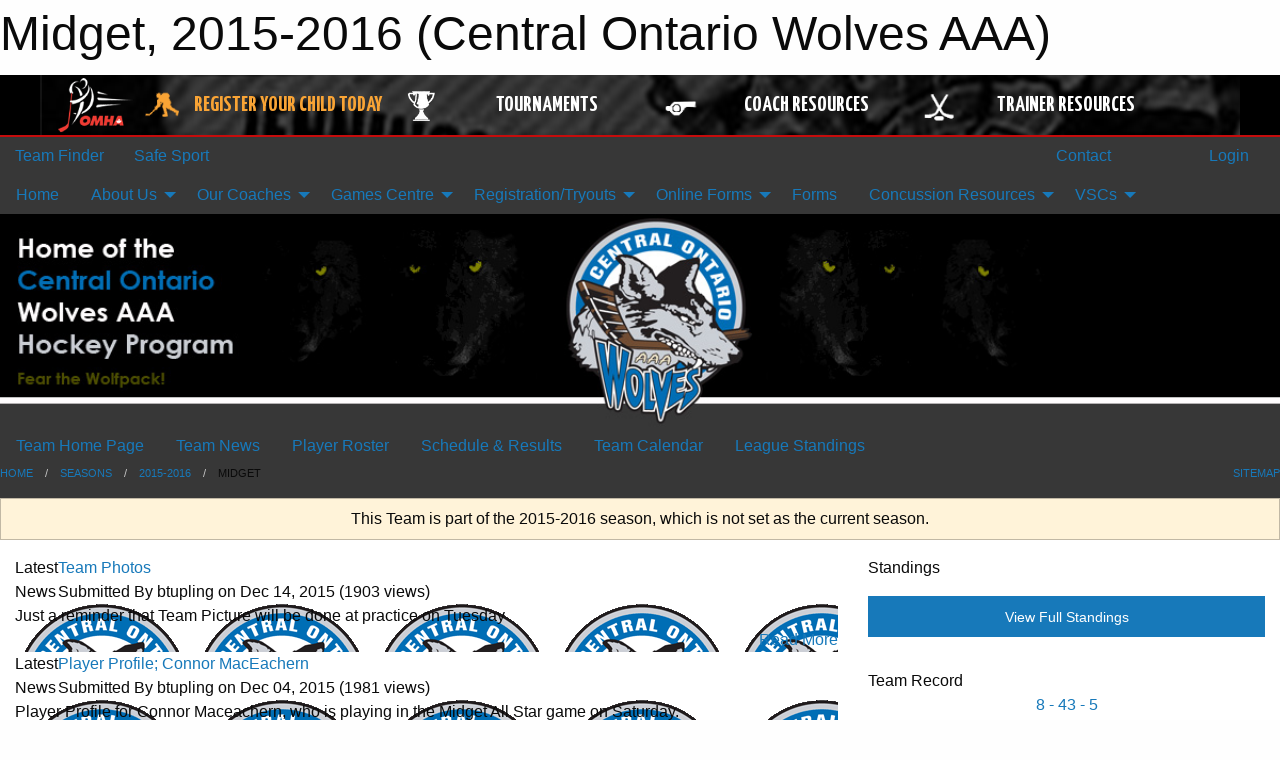

--- FILE ---
content_type: text/html; charset=utf-8
request_url: https://cowha.com/Teams/1185/
body_size: 11322
content:


<!DOCTYPE html>

<html class="no-js" lang="en">
<head><meta charset="utf-8" /><meta http-equiv="x-ua-compatible" content="ie=edge" /><meta name="viewport" content="width=device-width, initial-scale=1.0" /><link rel="preconnect" href="https://cdnjs.cloudflare.com" /><link rel="dns-prefetch" href="https://cdnjs.cloudflare.com" /><link rel="preconnect" href="https://fonts.gstatic.com" /><link rel="dns-prefetch" href="https://fonts.gstatic.com" /><title>
	2015-2016 > Midget (Central Ontario Wolves AAA)
</title><link rel="stylesheet" href="https://fonts.googleapis.com/css2?family=Oswald&amp;family=Roboto&amp;family=Passion+One:wght@700&amp;display=swap" />

    <!-- Compressed CSS -->
    <link rel="stylesheet" href="https://cdnjs.cloudflare.com/ajax/libs/foundation/6.7.5/css/foundation.min.css" /><link rel="stylesheet" href="https://cdnjs.cloudflare.com/ajax/libs/motion-ui/2.0.3/motion-ui.css" />

    <!--load all styles -->
    
  <meta name="keywords" content="Sportsheadz,Sports,Website,Minor,Premium,Scheduling" /><meta name="description" content="cowha.com powered by MBSportsWeb" />


<link rel="stylesheet" href="/assets/responsive/css/networks/omha.min.css">
<link href='//fonts.googleapis.com/css?family=Yanone+Kaffeesatz:700|Open+Sans:800italic' rel='stylesheet' type='text/css'>

<style type="text/css" media="print">
    #omha_banner {
        display: none;
    }
</style>

<style type="text/css">
 body { --D-color-rgb-primary: 20,26,83; --D-color-rgb-secondary: 0,0,0; --D-color-rgb-link: 20,26,83; --D-color-rgb-link-hover: 0,0,0; --D-color-rgb-content-link: 20,26,83; --D-color-rgb-content-link-hover: 0,0,0 }  body { --D-fonts-main: 'Roboto', sans-serif }  body { --D-fonts-headings: 'Oswald', sans-serif }  body { --D-fonts-bold: 'Passion One', cursive }  body { --D-wrapper-max-width: 1200px }  .sitecontainer { background-color: rgb(55,55,55); }  .sitecontainer main .wrapper { background-color: rgba(255,255,255,1); }  .bottom-drawer .content { background-color: rgba(255,255,255,1); } #wid35 .contained-image { max-height: initial; max-width:initial; width: 100%; margin: 0 }
</style>
<link href="/Domains/cowha.com/favicon.ico" rel="shortcut icon" /><link href="/assets/responsive/css/public.min.css?v=2025.07.27" type="text/css" rel="stylesheet" media="screen" /><link href="/Utils/Styles.aspx?ParentType=Team&amp;ParentID=1185&amp;Mode=Responsive&amp;Version=2024.04.15.20.00.00" type="text/css" rel="stylesheet" media="screen" /><script>var clicky_site_ids = clicky_site_ids || []; clicky_site_ids.push(66361886); var clicky_custom = {};</script>
<script async src="//static.getclicky.com/js"></script>
<script async src="//static.getclicky.com/inc/javascript/video/youtube.js"></script>

<script type='text/javascript'>
  var googletag = googletag || {};
  googletag.cmd = googletag.cmd || [];
  (function() {
    var gads = document.createElement('script'); gads.async = true; gads.type = 'text/javascript'; gads.src = 'https://www.googletagservices.com/tag/js/gpt.js';
    var node = document.getElementsByTagName('script')[0];
    node.parentNode.insertBefore(gads, node);
   })();
</script>


<script type='text/javascript'>
googletag.cmd.push(function() {
var mapping = googletag.sizeMapping()
.addSize([1050,200], [970,90])
.addSize([800,200], [728,90])
.addSize([300,200], [320,50])
.build();
googletag.defineSlot('/173749664/Associaiton_Top_Leaderboard', [[320, 50], [970, 90], [728, 90]], 'div-gpt-ad-1438177044647-0').addService(googletag.pubads()).defineSizeMapping(mapping);
googletag.defineSlot('/173749664/Association_Bottom_Leaderboard', [[320, 50], [970, 90], [728, 90]], 'div-gpt-ad-1432842384957-0').addService(googletag.pubads()).defineSizeMapping(mapping);
googletag.pubads().enableSingleRequest();
googletag.pubads().collapseEmptyDivs();
googletag.enableServices();
});
</script>

</head>
<body>
    
    
  <h1 class="hidden">Midget, 2015-2016 (Central Ontario Wolves AAA)</h1>

    <form method="post" action="/Teams/1185/" id="frmMain">
<div class="aspNetHidden">
<input type="hidden" name="tlrk_ssm_TSSM" id="tlrk_ssm_TSSM" value="" />
<input type="hidden" name="tlrk_sm_TSM" id="tlrk_sm_TSM" value="" />
<input type="hidden" name="__EVENTTARGET" id="__EVENTTARGET" value="" />
<input type="hidden" name="__EVENTARGUMENT" id="__EVENTARGUMENT" value="" />
<input type="hidden" name="__VIEWSTATE" id="__VIEWSTATE" value="Po2L/MK13alioRtF+SsStn7dBm/OLO79h9oeaq98SEYaN8StYzDkFOaX7xpZjDhpsf1HYFtVoRpvzkWVmBXzNsXk6nEBExKvQxkQbBbA2jnaXXrrvBXBBafpIc9QJjnkUBmLfWqJK/pGfOcg9r0hAXRsBj/kXFGje/FJ4haD5lUnnhXGql/rajqarJ+BJeTbOZarmYKnSK9wG6yiZkRTIib8VVa4ozrhdxku5HAGmQtaqHYeHVg4QRGOltKv5Z2qaGyD1n0eTrozVg9wxdZY/MW7qLvz80ae9cXJoIV+OK83B3NkPG9PoFTEl/BwCKRaYB/sKTk3ObuN18a7kfl7ZOuTAIMvdrmASi4h/oXfwp5aXt4KqjjV3Wn7UBZqUT/QSzzsRZIJ55S97Nephuf+Oc+/qwZeIo83+2diXj+3a72L/dVdUeX0nz9xP/8F9eS/LTwv32KuWqONOSIiR/ZOSE16WX/8bVG+Larw3LuRSjKYVMpAu3neQDnwpT6C8+SlSrtzWpTQh9Z0C6kunh0NjA==" />
</div>

<script type="text/javascript">
//<![CDATA[
var theForm = document.forms['frmMain'];
if (!theForm) {
    theForm = document.frmMain;
}
function __doPostBack(eventTarget, eventArgument) {
    if (!theForm.onsubmit || (theForm.onsubmit() != false)) {
        theForm.__EVENTTARGET.value = eventTarget;
        theForm.__EVENTARGUMENT.value = eventArgument;
        theForm.submit();
    }
}
//]]>
</script>


<script src="/WebResource.axd?d=pynGkmcFUV13He1Qd6_TZKYdx3eHxiyCDiI9DSsRFN4m7axzhmyoRmst-q6PzbDXZk-oKt4OzGnKMc8PYpD8Dg2&amp;t=638901397900000000" type="text/javascript"></script>


<script src="https://ajax.aspnetcdn.com/ajax/4.5.2/1/MicrosoftAjax.js" type="text/javascript"></script>
<script src="https://ajax.aspnetcdn.com/ajax/4.5.2/1/MicrosoftAjaxWebForms.js" type="text/javascript"></script>
<script src="/assets/core/js/web/web.min.js?v=2025.07.27" type="text/javascript"></script>
<script src="https://d2i2wahzwrm1n5.cloudfront.net/ajaxz/2025.2.609/Common/Core.js" type="text/javascript"></script>
<script src="https://d2i2wahzwrm1n5.cloudfront.net/ajaxz/2025.2.609/Ajax/Ajax.js" type="text/javascript"></script>
<div class="aspNetHidden">

	<input type="hidden" name="__VIEWSTATEGENERATOR" id="__VIEWSTATEGENERATOR" value="CA0B0334" />
	<input type="hidden" name="__EVENTVALIDATION" id="__EVENTVALIDATION" value="Dx5LbyxZHhJMwS0vGtqBx+ZbfdUULF1hSyr65OoFHlXFmusr78F7OLL7Nbbfe6hjEZWtGGogxe5dz3ZIyVUGOsZJdGeJUdwMWU/GGjFrZrN8mT2f+9n3njqaqsv0aZdU" />
</div>
        <script type="text/javascript">
//<![CDATA[
Sys.WebForms.PageRequestManager._initialize('ctl00$tlrk_sm', 'frmMain', ['tctl00$tlrk_ramSU','tlrk_ramSU'], [], [], 90, 'ctl00');
//]]>
</script>

        <!-- 2025.2.609.462 --><div id="tlrk_ramSU">
	<span id="tlrk_ram" style="display:none;"></span>
</div>
        




<div id="omha_banner" style="position:relative; z-index: 1000;">
    <div class="grid-container">
        <div class="grid-x align-middle">
            <div class="cell shrink">
                <a href="http://www.omha.net/" target="_blank" title="Link to OMHA Website" rel="noopener">
                    <img src="//mbswcdn.com/img/omha/network_omha_logo.png" class="omha-logo" alt="OMHA Logo" />
                </a>
            </div>
            <div class="cell auto text-center hide-for-large">
                <button class="dropdown button hollow secondary" style="margin: 0;" type="button" data-open="omha_network_modal">OMHA Digital Network</button>
            </div>
            <div class="cell auto show-for-large">
                <div class="grid-x align-middle align-justify omha-links">
                    <div class="cell auto omha-hover omha-link text-center"><a class="" href="/Register/" target="" rel="noopener" title="Register Your Child Today"><div class="grid-x align-middle"><div class="cell shrink icon"><img src="https://omhaoffice.com/public/images/common/pages/NetworkBanner/hockey_player_yellow.png" alt="Icon for Register Your Child Today" /></div><div class="cell auto text-center"><span style="color: #F9A435;">Register Your Child Today</span></div></div></a></div><div class="cell auto omha-hover omha-link text-center"><a class="" href="https://www.omha.net/findatournament?utm_source=OMHA_Network&utm_medium=rss&utm_campaign=Tournaments" target="_blank" rel="noopener" title="Tournaments"><div class="grid-x align-middle"><div class="cell shrink icon"><img src="https://omhaoffice.com/public/images/common/pages/NetworkBanner/network_tournaments.png" alt="Icon for Tournaments" /></div><div class="cell auto text-center">Tournaments</div></div></a></div><div class="cell auto omha-hover omha-link text-center"><a class="" href="https://www.omha.net/coach?utm_source=OMHA_Network&utm_medium=rss&utm_campaign=Coaches" target="_blank" rel="noopener" title="Coach Resources"><div class="grid-x align-middle"><div class="cell shrink icon"><img src="https://omhaoffice.com/public/images/common/pages/NetworkBanner/network_coach_resources.png" alt="Icon for Coach Resources" /></div><div class="cell auto text-center">Coach Resources</div></div></a></div><div class="cell auto omha-hover omha-link text-center"><a class="" href="https://www.omha.net/trainer?utm_source=OMHA_Network&utm_medium=rss&utm_campaign=Trainers" target="_blank" rel="noopener" title="Trainer Resources"><div class="grid-x align-middle"><div class="cell shrink icon"><img src="https://omhaoffice.com/public/images/common/pages/NetworkBanner/network_clinics.png" alt="Icon for Trainer Resources" /></div><div class="cell auto text-center">Trainer Resources</div></div></a></div>
                </div>
            </div>
            <div class="cell shrink">
                <div class="grid-x small-up-4 large-up-2 text-center social-icons">
                    <div class="cell shrink"><a href="https://www.facebook.com/OntarioMinorHockey" target="_blank" rel="noopener"><i class="fab fa-facebook-square" title="OMHA Facebook Page"></i></a></div>
                    <div class="cell shrink"><a href="https://x.com/HometownHockey" target="_blank" rel="noopener"><i class="fab fa-square-x-twitter" title="OMHA X Account"></i></a></div>
                    <div class="cell shrink"><a href="https://www.youtube.com/user/OntarioMinorHockey" target="_blank" rel="noopener"><i class="fab fa-youtube-square" title="OMHA YouTube Channel"></i></a></div>
                    <div class="cell shrink"><a href="https://instagram.com/ontariominorhockey" target="_blank" rel="noopener"><i class="fab fa-instagram-square" title="OMHA Instagram Page"></i></a></div>
                </div>
            </div>
        </div>
    </div>
    <div class="large reveal" id="omha_network_modal" data-reveal data-v-offset="0">
        <h3 class="h3">
            <img src="//mbswcdn.com/img/omha/network_omha_logo.png" class="omha-logo" alt="OMHA Logo" />
            OMHA Digital Network
        </h3>
        <div class="stacked-for-small button-group hollow secondary expanded"><a class=" button modal-link" href="/Register/" target="" rel="noopener" title="Register Your Child Today"><img src="https://omhaoffice.com/public/images/common/pages/NetworkBanner/hockey_player_yellow.png" alt="Icon for Register Your Child Today" /><span style="color: #F9A435;">Register Your Child Today</span></a><a class=" button modal-link" href="https://www.omha.net/findatournament?utm_source=OMHA_Network&utm_medium=rss&utm_campaign=Tournaments" target="_blank" rel="noopener" title="Tournaments"><img src="https://omhaoffice.com/public/images/common/pages/NetworkBanner/network_tournaments.png" alt="Icon for Tournaments" />Tournaments</a><a class=" button modal-link" href="https://www.omha.net/coach?utm_source=OMHA_Network&utm_medium=rss&utm_campaign=Coaches" target="_blank" rel="noopener" title="Coach Resources"><img src="https://omhaoffice.com/public/images/common/pages/NetworkBanner/network_coach_resources.png" alt="Icon for Coach Resources" />Coach Resources</a><a class=" button modal-link" href="https://www.omha.net/trainer?utm_source=OMHA_Network&utm_medium=rss&utm_campaign=Trainers" target="_blank" rel="noopener" title="Trainer Resources"><img src="https://omhaoffice.com/public/images/common/pages/NetworkBanner/network_clinics.png" alt="Icon for Trainer Resources" />Trainer Resources</a></div>
        <button class="close-button" data-close aria-label="Close modal" type="button">
            <span aria-hidden="true">&times;</span>
        </button>
    </div>
</div>





        
  <div class="sitecontainer"><div id="row32" class="row-outer  not-editable"><div class="row-inner"><div id="wid33"><div class="outer-top-bar"><div class="wrapper row-top-bar"><div class="grid-x grid-padding-x align-middle"><div class="cell shrink show-for-small-only"><div class="cell small-6" data-responsive-toggle="top_bar_links" data-hide-for="medium"><button title="Toggle Top Bar Links" class="menu-icon" type="button" data-toggle></button></div></div><div class="cell shrink"><a href="/Seasons/Current/">Team Finder</a></div><div class="cell shrink"><a href="/SafeSport/">Safe Sport</a></div><div class="cell auto show-for-medium"><ul class="menu align-right"><li><a href="/Contact/"><i class="fas fa-address-book" title="Contacts"></i>&nbsp;Contact</a></li><li><a href="/Search/"><i class="fas fa-search" title="Search"></i><span class="hide-for-medium">&nbsp;Search</span></a></li></ul></div><div class="cell auto medium-shrink text-right"><ul class="dropdown menu align-right" data-dropdown-menu><li><a href="/Account/Login/?ReturnUrl=%2fTeams%2f1185%2f" rel="nofollow"><i class="fas fa-sign-in-alt"></i>&nbsp;Login</a></li></ul></div></div><div id="top_bar_links" class="hide-for-medium" style="display:none;"><ul class="vertical menu"><li><a href="/Contact/"><i class="fas fa-address-book" title="Contacts"></i>&nbsp;Contact</a></li><li><a href="/Search/"><i class="fas fa-search" title="Search"></i><span class="hide-for-medium">&nbsp;Search</span></a></li></ul></div></div></div>
</div></div></div><header id="header" class="hide-for-print"><div id="row38" class="row-outer  not-editable"><div class="row-inner wrapper"><div id="wid39">
</div></div></div><div id="row1" class="row-outer"><div class="row-inner wrapper"><div id="wid2"></div></div></div><div id="row34" class="row-outer  not-editable"><div class="row-inner wrapper"><div id="wid36">
        <div class="cMain_ctl19-row-menu row-menu org-menu">
            
            <div class="grid-x align-middle">
                
                <nav class="cell auto">
                    <div class="title-bar" data-responsive-toggle="cMain_ctl19_menu" data-hide-for="large">
                        <div class="title-bar-left">
                            
                            <ul class="horizontal menu">
                                
                                <li><a href="/">Home</a></li>
                                
                                <li><a href="/Seasons/Current/">Team Finder</a></li>
                                
                            </ul>
                            
                        </div>
                        <div class="title-bar-right">
                            <div class="title-bar-title" data-toggle="cMain_ctl19_menu">Organization Menu&nbsp;<i class="fas fa-bars"></i></div>
                        </div>
                    </div>
                    <ul id="cMain_ctl19_menu" style="display: none;" class="vertical large-horizontal menu " data-responsive-menu="drilldown large-dropdown" data-back-button='<li class="js-drilldown-back"><a class="sh-menu-back"></a></li>'>
                        <li class="hover-nonfunction"><a href="/">Home</a></li><li class="hover-nonfunction"><a>About Us</a><ul class="menu vertical nested"><li class="hover-nonfunction"><a href="/Staff/1003/">Executive &amp; Staff</a></li><li class="hover-nonfunction"><a href="/Pages/4428/Executive_Volunteer_Application/">Executive/Volunteer Application</a></li><li class="hover-nonfunction"><a href="/Pages/1021/Our_History_and_Home_Centres/">Our History &amp; Home Centres</a></li><li class="hover-nonfunction"><a href="/Pages/1002/Mission_Statement/">Mission Statement</a></li><li class="hover-nonfunction"><a href="/Pages/1112/Alumni_Honour_Roll/">Alumni/ Honour Roll</a></li><li class="hover-nonfunction"><a href="/Pages/4383/By-Laws/">By-Laws</a></li><li class="hover-nonfunction"><a href="/Pages/4362/AGM/">AGM</a></li><li class="hover-nonfunction"><a href="/Public/Documents/CENTRAL_ONTARIO_WOLVES_HOCKEY_ASSOCIATION_-_SOCIAL_MEDIA_POLICY.pdf" target="_blank" rel="noopener"><i class="fa fa-file-pdf"></i>COWHA Social Media and Networking Policy</a></li></ul></li><li class="hover-nonfunction"><a>Our Coaches</a><ul class="menu vertical nested"><li class="hover-nonfunction"><a href="/Pages/4618/24-25_Coaches/">24-25 Coaches</a></li><li class="hover-nonfunction"><a href="/Pages/4617/25-26_Coaches/">25-26 Coaches</a></li></ul></li><li class="hover-nonfunction"><a>Games Centre</a><ul class="menu vertical nested"><li class="hover-nonfunction"><a>Schedule &amp; Results</a><ul class="menu vertical nested"><li class="hover-nonfunction"><a href="/Schedule/">Schedule &amp; Results</a></li><li class="hover-nonfunction"><a href="/Playoffs/">Playoffs Only</a></li></ul></li><li class="hover-nonfunction"><a href="/Calendar/">Organization Calendar</a></li></ul></li><li class="hover-nonfunction"><a>Registration/Tryouts</a><ul class="menu vertical nested"><li class="hover-nonfunction"><a href="/Pages/4631/25-26_Registration_and_Payment/">25-26 Registration &amp; Payment</a></li><li class="hover-nonfunction"><a href="/Pages/4622/25-26_Tryout_Info_and_Registration/">25-26 Tryout Info &amp; Registration</a></li></ul></li><li class="hover-nonfunction"><a>Online Forms</a><ul class="menu vertical nested"><li class="hover-nonfunction"><a href="/Public/Documents/25-26_Wolves_Sponsorship_Package_.pdf" target="_blank" rel="noopener"><i class="fa fa-file-pdf"></i>Sponsorship Package</a></li><li class="hover-nonfunction"><a href="/Forms/1310/Travel_Permit_Association_Letter_Request_for_Tournaments/"><i class="fab fa-wpforms"></i>Travel Permit/Association Letter Request for Tournaments</a></li><li class="hover-nonfunction"><a href="/Forms/1480/Formal_Written_Complaint_Form/"><i class="fab fa-wpforms"></i>Formal Written Complaint Form</a></li></ul></li><li class="hover-nonfunction"><a href="/Libraries/1117/Forms/">Forms</a></li><li class="hover-nonfunction"><a>Concussion Resources</a><ul class="menu vertical nested"><li class="hover-nonfunction"><a href="/Pages/3897/HC_Trainer_Concussion_Card/">HC Trainer Concussion Card</a></li><li class="hover-nonfunction"><a href="/Pages/3892/Rowan_s_Law/">Rowan&#39;s Law</a></li><li class="hover-nonfunction"><a href="/Pages/3896/OHF_Acknowledgement_Form/">OHF Acknowledgement Form</a></li><li class="hover-nonfunction"><a href="/Pages/3893/Concussion_Awareness_10_and_Under/">Concussion Awareness 10 and Under</a></li><li class="hover-nonfunction"><a href="/Pages/3894/Concussion_Awareness_11-14/">Concussion Awareness 11-14</a></li><li class="hover-nonfunction"><a href="/Pages/3895/Concussion_Awareness_15_and_Up/">Concussion Awareness 15 and Up</a></li></ul></li><li class="hover-nonfunction"><a>VSCs</a><ul class="menu vertical nested"><li class="hover-nonfunction"><a href="/Pages/4480/Vulnerable_Sector_Checks/">Vulnerable Sector Checks</a></li><li class="hover-nonfunction"><a href="https://page.spordle.com/ohf/register/1eec69eb-0696-636e-9245-062a1ab93798?context=%7B%22contextType%22%3A%22chat%22%7D%3Fid%3Ds88_mthsgUGOi8KxPBphVRNFN0_ZyflGmReI6w2hk6NUNjVZWE5IQ08zMlJKTzdRWjhOV1E3UEMzOC4u" target="_blank" rel="noopener"><i class="fa fa-external-link-alt"></i>OHF Portal (VSC)</a></li><li class="hover-nonfunction"><a href="https://www.ohf.on.ca/media/ofonwcwe/ohf-letter-requesting-vulnerable-sector-check.pdf" target="_blank" rel="noopener"><i class="fa fa-external-link-alt"></i>OHF Declaration Form</a></li></ul></li>
                    </ul>
                </nav>
            </div>
            
        </div>
        </div><div id="wid35"><div class="cMain_ctl22-row-masthead row-masthead"><div class="grid-x align-middle text-center"><div class="cell small-12"><img class="contained-image" src="/domains/cowha.com/bg_header.jpg" alt="Banner Image" /></div></div></div>
</div><div id="wid37">
<div class="cMain_ctl25-row-menu row-menu">
    <div class="grid-x align-middle">
        
        <nav class="cell auto">
            <div class="title-bar" data-responsive-toggle="cMain_ctl25_menu" data-hide-for="large">
                <div class="title-bar-left flex-child-shrink">
                    <div class="grid-x align-middle">
                        
                    </div>
                </div>
                <div class="title-bar-right flex-child-grow">
                    <div class="grid-x align-middle">
                        <div class="cell auto"></div>
                        
                        <div class="cell shrink">
                            <div class="title-bar-title" data-toggle="cMain_ctl25_menu">Midget Menu&nbsp;<i class="fas fa-bars"></i></div>
                        </div>
                    </div>
                </div>
            </div>
            <ul id="cMain_ctl25_menu" style="display: none;" class="vertical large-horizontal menu " data-responsive-menu="drilldown large-dropdown" data-back-button='<li class="js-drilldown-back"><a class="sh-menu-back"></a></li>'>
                <li><a href="/Teams/1185/">Team Home Page</a></li><li><a href="/Teams/1185/Articles/">Team News</a></li><li><a href="/Teams/1185/Players/">Player Roster</a></li><li><a href="/Teams/1185/Schedule/">Schedule & Results</a></li><li><a href="/Teams/1185/Calendar/">Team Calendar</a></li><li><a href="http://www.theonedb.com/Teams/21983?src=mbsw" target="blank"><i class="fa fa-external-link-alt"></i>League Standings</a></li>
            </ul>
        </nav>
        
    </div>
    
</div>
</div></div></div><div id="row40" class="row-outer  not-editable"><div class="row-inner wrapper"><div id="wid41">
<div class="cMain_ctl30-row-breadcrumb row-breadcrumb">
    <div class="grid-x"><div class="cell auto"><nav aria-label="You are here:" role="navigation"><ul class="breadcrumbs"><li><a href="/" title="Main Home Page">Home</a></li><li><a href="/Seasons/" title="List of seasons">Seasons</a></li><li><a href="/Seasons/1175/" title="Season details for 2015-2016">2015-2016</a></li><li>Midget</li></ul></nav></div><div class="cell shrink"><ul class="breadcrumbs"><li><a href="/Sitemap/" title="Go to the sitemap page for this website"><i class="fas fa-sitemap"></i><span class="show-for-large">&nbsp;Sitemap</span></a></li></ul></div></div>
</div>
</div></div></div></header><main id="main"><div class="wrapper"><div id="row47" class="row-outer"><div class="row-inner"><div id="wid48">
<div class="cMain_ctl37-outer">
    
<!-- Associaiton_Top_Leaderboard -->
<div class="noPrint"><div id='div-gpt-ad-1438177044647-0' class='adunit'>
<script type='text/javascript'>
googletag.cmd.push(function() { googletag.display('div-gpt-ad-1438177044647-0'); });
</script>
</div></div>


</div>
</div></div></div><div id="row42" class="row-outer  not-editable"><div class="row-inner"><div id="wid43">
<div class="cMain_ctl42-outer widget">
    <div class="callout small warning text-center">This Team is part of the 2015-2016 season, which is not set as the current season.</div>
</div>
</div></div></div><div id="row51" class="row-outer"><div class="row-inner"><div id="wid52"></div></div></div><div id="row3" class="row-outer"><div class="row-inner"><div class="grid-x grid-padding-x"><div id="row3col4" class="cell small-12 medium-7 large-8 "><div id="wid6"></div><div id="wid7"></div><div id="wid8"></div><div id="wid9">
<div class="cMain_ctl63-outer widget">
    <div class="carousel-row-wrapper"><div class="cMain_ctl63-carousel-row carousel-row news latest"><div class="carousel-item"><div class="grid-x align-middle header"><div class="cell shrink hide-for-small-only slantedtitle"><span>Latest<br />News</span></div><div class="cell auto"><div class="title font-heading"><a href="/Teams/1185/Articles/2832/Team_Photos/" title="read more of this item" rel="nofollow">Team Photos</a></div><div class="author"><div> <span class="show-for-medium">Submitted</span> By btupling on Dec 14, 2015 (1903 views)</div></div></div></div><div class="content" style="background-image: url('/public/images/common/logo.gif');"><div class="outer"><div class="inner grid-y" style="background-image: url('/public/images/common/logo.gif');"><div class="cell auto"></div><div class="cell shrink overlay"><div class="synopsis">Just a reminder that Team Picture will be done at practice on Tuesday
</div></div><div class="cell shrink overlay read-more text-right"><a href="/Teams/1185/Articles/2832/Team_Photos/" title="read more of this item" rel="nofollow">Read More</a></div></div></div></div></div><div class="carousel-item"><div class="grid-x align-middle header"><div class="cell shrink hide-for-small-only slantedtitle"><span>Latest<br />News</span></div><div class="cell auto"><div class="title font-heading"><a href="/Teams/1185/Articles/2826/Player_Profile_Connor_MacEachern/" title="read more of this item" rel="nofollow">Player Profile; Connor MacEachern</a></div><div class="author"><div> <span class="show-for-medium">Submitted</span> By btupling on Dec 04, 2015 (1981 views)</div></div></div></div><div class="content" style="background-image: url('/public/images/common/logo.gif');"><div class="outer"><div class="inner grid-y" style="background-image: url('/public/images/common/logo.gif');"><div class="cell auto"></div><div class="cell shrink overlay"><div class="synopsis">Player Profile for Connor Maceachern, who is playing in the Midget All Star game on Saturday.
</div></div><div class="cell shrink overlay read-more text-right"><a href="/Teams/1185/Articles/2826/Player_Profile_Connor_MacEachern/" title="read more of this item" rel="nofollow">Read More</a></div></div></div></div></div><div class="carousel-item"><div class="grid-x align-middle header"><div class="cell shrink hide-for-small-only slantedtitle"><span>Latest<br />News</span></div><div class="cell auto"><div class="title font-heading"><a href="/Teams/1185/Articles/2822/New_Assistant_Coach/" title="read more of this item" rel="nofollow">New Assistant Coach</a></div><div class="author"><div> <span class="show-for-medium">Submitted</span> By btupling on Nov 30, 2015 (1259 views)</div></div></div></div><div class="content" style="background-image: url('/public/images/common/logo.gif');"><div class="outer"><div class="inner grid-y" style="background-image: url('/public/images/common/logo.gif');"><div class="cell auto"></div><div class="cell shrink overlay"><div class="synopsis">The Central Ontario Wolves Midget Team would like to welcome Dave Lisk to the bench staff.
</div></div><div class="cell shrink overlay read-more text-right"><a href="/Teams/1185/Articles/2822/New_Assistant_Coach/" title="read more of this item" rel="nofollow">Read More</a></div></div></div></div></div><div class="carousel-item"><div class="grid-x align-middle header"><div class="cell shrink hide-for-small-only slantedtitle"><span>Latest<br />News</span></div><div class="cell auto"><div class="title font-heading"><a href="/Teams/1185/Articles/2791/ASSISTANT_COACH_WANTED/" title="read more of this item" rel="nofollow">ASSISTANT COACH WANTED</a></div><div class="author"><div> <span class="show-for-medium">Submitted</span> By btupling on Oct 15, 2015 (1466 views)</div></div></div></div><div class="content" style="background-image: url('/public/images/common/logo.gif');"><div class="outer"><div class="inner grid-y" style="background-image: url('/public/images/common/logo.gif');"><div class="cell auto"></div><div class="cell shrink overlay"><div class="synopsis">The Central Ontario Wolves Midget Team are currently looking for an Assistant Coach. 
</div></div><div class="cell shrink overlay read-more text-right"><a href="/Teams/1185/Articles/2791/ASSISTANT_COACH_WANTED/" title="read more of this item" rel="nofollow">Read More</a></div></div></div></div></div><div class="carousel-item"><div class="grid-x align-middle header"><div class="cell shrink hide-for-small-only slantedtitle"><span>Latest<br />News</span></div><div class="cell auto"><div class="title font-heading"><a href="/Teams/1185/Articles/2785/Player_Profile_Nick_King/" title="read more of this item" rel="nofollow">Player Profile, Nick King</a></div><div class="author"><div> <span class="show-for-medium">Submitted</span> By btupling on Oct 05, 2015 (1535 views)</div></div></div></div><div class="content" style="background-image: url('/public/images/common/logo.gif');"><div class="outer"><div class="inner grid-y" style="background-image: url('/public/images/common/logo.gif');"><div class="cell auto"></div><div class="cell shrink overlay"><div class="synopsis">Here is the 1st profile of the Central Ontario Wolves Midget Team. Nick King is in his 2nd year with the Wolves Midget team and is one of the teams Goaltender's. Please keep checking back to see who will be the next player to be showcased.
</div></div><div class="cell shrink overlay read-more text-right"><a href="/Teams/1185/Articles/2785/Player_Profile_Nick_King/" title="read more of this item" rel="nofollow">Read More</a></div></div></div></div></div></div></div><div class="text-center" style="padding-top: .5em;"><a class="button expanded themed inverse outline font-heading" href="/Teams/1185/Articles/">News Archive</a></div>
</div>
</div><div id="wid10"></div><div id="wid11"></div><div id="wid12"></div></div><div id="row3col5" class="cell small-12 medium-5 large-4 "><div id="wid13"></div><div id="wid14">
<div class="cMain_ctl80-outer widget">
<div class="heading-4-wrapper"><div class="heading-4"><span class="pre"></span><span class="text">Standings</span><span class="suf"></span></div></div><a style="margin: 1rem 0 2rem 0;" class="button expanded themed standings" href="http://www.theonedb.com/Teams/21983?src=mbsw" target="_blank">View Full Standings</a>
</div>


<script type="text/javascript">
    function show_mini_standings(ID,name) {
        var appStandingsWrappers = document.getElementsByClassName(".app-standings");
        for (var i = 0; i < appStandingsWrappers.length; i++) { appStandingsWrappers[i].style.display = "none";  }
        document.getElementById("app-standings-" + ID).style.display = "block";
        document.getElementById("app-standings-chooser-button").textContent = name;
    }
</script></div><div id="wid15">
<div class="cMain_ctl83-outer widget">
<div class="heading-4-wrapper"><div class="heading-4"><span class="pre"></span><span class="text">Team Record</span><span class="suf"></span></div></div><div class="record-container content-block text-center"><div class="record" data-sh-created="5:05 PM"><a href="/Teams/1185/RecordDetails/" title="View Record Details">8 - 43 - 5</a></div><div class="season">2015-2016</div></div>
</div>
</div><div id="wid16">
<div class="cMain_ctl86-outer widget">
    <div class="heading-4-wrapper"><div class="heading-4"><span class="pre"></span><span class="text">Other News</span><span class="suf"></span></div></div><div class="carousel-row-wrapper"><div class="cMain_ctl86-carousel-row carousel-row news narrow"><div class="carousel-item"><div class="content" style="background-image: url('/public/images/common/logo.gif');"><div class="outer"><div class="inner grid-y" style="background-image: url('/public/images/common/logo.gif');"><div class="cell auto"><div class="submitted-date">Sep 19, 2015</div></div><div class="cell shrink overlay"><div class="synopsis"><div class="title font-heading"><a href="/Teams/1185/Articles/2752/MIDGET_WOLVES_PREPARE_FOR_START_OF_SEASON_/" title="read more of this item" rel="nofollow">MIDGET WOLVES PREPARE FOR START OF SEASON!!!</a></div></div></div></div></div></div></div><div class="carousel-item"><div class="content" style="background-image: url('/public/images/common/logo.gif');"><div class="outer"><div class="inner grid-y" style="background-image: url('/public/images/common/logo.gif');"><div class="cell auto"><div class="submitted-date">Aug 31, 2015</div></div><div class="cell shrink overlay"><div class="synopsis"><div class="title font-heading"><a href="/Teams/1185/Articles/2720/TRYOUTS_ARE_WRAPPING_UP_/" title="read more of this item" rel="nofollow">TRYOUTS ARE WRAPPING UP!!!</a></div></div></div></div></div></div></div><div class="carousel-item"><div class="content" style="background-image: url('/public/images/common/logo.gif');"><div class="outer"><div class="inner grid-y" style="background-image: url('/public/images/common/logo.gif');"><div class="cell auto"><div class="submitted-date">Aug 27, 2015</div></div><div class="cell shrink overlay"><div class="synopsis"><div class="title font-heading"><a href="/Teams/1185/Articles/2719/Another_Great_Night_/" title="read more of this item" rel="nofollow">Another Great Night </a></div></div></div></div></div></div></div><div class="carousel-item"><div class="content" style="background-image: url('/public/images/common/logo.gif');"><div class="outer"><div class="inner grid-y" style="background-image: url('/public/images/common/logo.gif');"><div class="cell auto"><div class="submitted-date">Aug 24, 2015</div></div><div class="cell shrink overlay"><div class="synopsis"><div class="title font-heading"><a href="/Teams/1185/Articles/2674/First_Tryout/" title="read more of this item" rel="nofollow">First Tryout</a></div></div></div></div></div></div></div><div class="carousel-item"><div class="content" style="background-image: url('/public/images/common/logo.gif');"><div class="outer"><div class="inner grid-y" style="background-image: url('/public/images/common/logo.gif');"><div class="cell auto"><div class="submitted-date">Aug 21, 2015</div></div><div class="cell shrink overlay"><div class="synopsis"><div class="title font-heading"><a href="/Teams/1185/Articles/2648/ITS_CRUNCH_TIME_/" title="read more of this item" rel="nofollow">ITS CRUNCH TIME!!!</a></div></div></div></div></div></div></div></div></div>
</div>
</div><div id="wid17">
<div class="cMain_ctl89-outer widget">
    <div class="callout large text-center">No upcoming games scheduled.</div>
</div>
</div><div id="wid18"></div></div></div></div></div><div id="row19" class="row-outer"><div class="row-inner"><div id="wid20"></div><div id="wid21"></div></div></div><div id="row22" class="row-outer"><div class="row-inner"></div></div><div id="row23" class="row-outer"><div class="row-inner"><div class="grid-x grid-padding-x"><div id="row23col24" class="cell small-12 medium-7 large-8 "><div id="wid26">
<div class="cMain_ctl111-outer widget">
    <div class="heading-1-wrapper"><div class="heading-1"><div class="grid-x align-middle"><div class="cell auto"><span class="pre"></span><span class="text">Up Next</span><span class="suf"></span></div><div class="cell shrink"><a href="/Teams/1185/Calendar/">Full Calendar</a></div></div></div></div><div class="month home" data-sh-created="5:05 PM"><div class="week"><a id="Jan-24-2026" onclick="show_day_cMain_ctl111('Jan-24-2026')" class="day today">Today<div class="caldots"><div class="caldot">0 events</div></div></a><a id="Jan-25-2026" onclick="show_day_cMain_ctl111('Jan-25-2026')" class="day">Sun<div class="caldots"><div class="caldot">0 events</div></div></a><a id="Jan-26-2026" onclick="show_day_cMain_ctl111('Jan-26-2026')" class="day">Mon<div class="caldots"><div class="caldot">0 events</div></div></a><a id="Jan-27-2026" onclick="show_day_cMain_ctl111('Jan-27-2026')" class="day show-for-large">Tue<div class="caldots"><div class="caldot">0 events</div></div></a><a id="Jan-28-2026" onclick="show_day_cMain_ctl111('Jan-28-2026')" class="day show-for-large">Wed<div class="caldots"><div class="caldot">0 events</div></div></a></div></div><div class="cal-items home"><div class="day-details today" id="day-Jan-24-2026"><div class="empty">No events for Sat, Jan 24, 2026</div></div><div class="day-details " id="day-Jan-25-2026"><div class="empty">No events for Sun, Jan 25, 2026</div></div><div class="day-details " id="day-Jan-26-2026"><div class="empty">No events for Mon, Jan 26, 2026</div></div><div class="day-details " id="day-Jan-27-2026"><div class="empty">No events for Tue, Jan 27, 2026</div></div><div class="day-details " id="day-Jan-28-2026"><div class="empty">No events for Wed, Jan 28, 2026</div></div></div>
</div>

<script type="text/javascript">

    function show_day_cMain_ctl111(date) { var cell = $(".cMain_ctl111-outer #" + date); if (cell.length) { $(".cMain_ctl111-outer .day").removeClass("selected"); $(".cMain_ctl111-outer .day-details").removeClass("selected"); cell.addClass("selected"); $(".cMain_ctl111-outer .day-details").hide(); $(".cMain_ctl111-outer #day-" + date).addClass("selected").show(); } }

</script>


</div></div><div id="row23col25" class="cell small-12 medium-5 large-4 "><div id="wid27"></div><div id="wid28"></div></div></div></div></div><div id="row29" class="row-outer"><div class="row-inner"><div id="wid30"></div><div id="wid31"></div></div></div><div id="row49" class="row-outer"><div class="row-inner"><div id="wid50">
<div class="cMain_ctl134-outer">
    
<!-- Association_Bottom_Leaderboard -->
<div class="noPrint"><div id='div-gpt-ad-1432842384957-0' class='adunit'>
<script type='text/javascript'>
googletag.cmd.push(function() { googletag.display('div-gpt-ad-1432842384957-0'); });
</script>
</div></div>


</div>
</div></div></div></div></main><footer id="footer" class="hide-for-print"><div id="row44" class="row-outer  not-editable"><div class="row-inner wrapper"><div id="wid45">
    <div class="cMain_ctl141-row-footer row-footer">
        <div class="grid-x"><div class="cell medium-6"><div class="sportsheadz"><div class="grid-x"><div class="cell small-6 text-center sh-logo"><a href="/Teams/1185/App/" rel="noopener" title="More information about the Sportsheadz App"><img src="https://mbswcdn.com/img/sportsheadz/go-mobile.png" alt="Sportsheadz Go Mobile!" /></a></div><div class="cell small-6"><h3>Get Mobile!</h3><p>Download our mobile app to stay up to date on all the latest scores, stats, and schedules</p><div class="app-store-links"><div class="cell"><a href="/Teams/1185/App/" rel="noopener" title="More information about the Sportsheadz App"><img src="https://mbswcdn.com/img/sportsheadz/appstorebadge-300x102.png" alt="Apple App Store" /></a></div><div class="cell"><a href="/Teams/1185/App/" rel="noopener" title="More information about the Sportsheadz App"><img src="https://mbswcdn.com/img/sportsheadz/google-play-badge-1-300x92.png" alt="Google Play Store" /></a></div></div></div></div></div></div><div class="cell medium-6"><div class="contact"><h3>Contact Us</h3>Visit our <a href="/Contact">Contact</a> page for more contact details.</div></div></div><div class="grid-x grid-padding-x grid-padding-y align-middle text-center"><div class="cell small-12"><div class="org"><span></span></div><div class="site"><span>2015-2016 Midget</span></div></div></div>
    </div>
</div><div id="wid46">

<div class="cMain_ctl144-outer">
    <div class="row-footer-terms">
        <div class="grid-x grid-padding-x grid-padding-y">
            <div class="cell">
                <ul class="menu align-center">
                    <li><a href="https://mail.mbsportsweb.ca/" rel="nofollow">Webmail</a></li>
                    <li id="cMain_ctl144_li_safesport"><a href="/SafeSport/">Safe Sport</a></li>
                    <li><a href="/Privacy-Policy/">Privacy Policy</a></li>
                    <li><a href="/Terms-Of-Use/">Terms of Use</a></li>
                    <li><a href="/Help/">Website Help</a></li>
                    <li><a href="/Sitemap/">Sitemap</a></li>
                    <li><a href="/Contact/">Contact</a></li>
                    <li><a href="/Subscribe/">Subscribe</a></li>
                </ul>
            </div>
        </div>
    </div>
</div>
</div></div></div></footer></div>
  
  
  

        
        
        <input type="hidden" name="ctl00$hfCmd" id="hfCmd" />
        <script type="text/javascript">
            //<![CDATA[
            function get_HFID() { return "hfCmd"; }
            function toggleBio(eLink, eBio) { if (document.getElementById(eBio).style.display == 'none') { document.getElementById(eLink).innerHTML = 'Hide Bio'; document.getElementById(eBio).style.display = 'block'; } else { document.getElementById(eLink).innerHTML = 'Show Bio'; document.getElementById(eBio).style.display = 'none'; } }
            function get_WinHeight() { var h = (typeof window.innerHeight != 'undefined' ? window.innerHeight : document.body.offsetHeight); return h; }
            function get_WinWidth() { var w = (typeof window.innerWidth != 'undefined' ? window.innerWidth : document.body.offsetWidth); return w; }
            function StopPropagation(e) { e.cancelBubble = true; if (e.stopPropagation) { e.stopPropagation(); } }
            function set_cmd(n) { var t = $get(get_HFID()); t.value = n, __doPostBack(get_HFID(), "") }
            function set_cookie(n, t, i) { var r = new Date; r.setDate(r.getDate() + i), document.cookie = n + "=" + escape(t) + ";expires=" + r.toUTCString() + ";path=/;SameSite=Strict"; }
            function get_cookie(n) { var t, i; if (document.cookie.length > 0) { t = document.cookie.indexOf(n + "="); if (t != -1) return t = t + n.length + 1, i = document.cookie.indexOf(";", t), i == -1 && (i = document.cookie.length), unescape(document.cookie.substring(t, i)) } return "" }
            function Track(goal_name) { if (typeof (clicky) != "undefined") { clicky.goal(goal_name); } }
                //]]>
        </script>
    

<script type="text/javascript">
//<![CDATA[
window.__TsmHiddenField = $get('tlrk_sm_TSM');Sys.Application.add_init(function() {
    $create(Telerik.Web.UI.RadAjaxManager, {"_updatePanels":"","ajaxSettings":[],"clientEvents":{OnRequestStart:"",OnResponseEnd:""},"defaultLoadingPanelID":"","enableAJAX":true,"enableHistory":false,"links":[],"styles":[],"uniqueID":"ctl00$tlrk_ram","updatePanelsRenderMode":0}, null, null, $get("tlrk_ram"));
});
//]]>
</script>
</form>

    <script src="https://cdnjs.cloudflare.com/ajax/libs/jquery/3.6.0/jquery.min.js"></script>
    <script src="https://cdnjs.cloudflare.com/ajax/libs/what-input/5.2.12/what-input.min.js"></script>
    <!-- Compressed JavaScript -->
    <script src="https://cdnjs.cloudflare.com/ajax/libs/foundation/6.7.5/js/foundation.min.js"></script>
    <!-- Slick Carousel Compressed JavaScript -->
    <script src="/assets/responsive/js/slick.min.js?v=2025.07.27"></script>

    <script>
        $(document).foundation();

        $(".sh-menu-back").each(function () {
            var backTxt = $(this).parent().closest(".is-drilldown-submenu-parent").find("> a").text();
            $(this).text(backTxt);
        });

        $(".hover-nonfunction").on("mouseenter", function () { $(this).addClass("hover"); });
        $(".hover-nonfunction").on("mouseleave", function () { $(this).removeClass("hover"); });
        $(".hover-function").on("mouseenter touchstart", function () { $(this).addClass("hover"); setTimeout(function () { $(".hover-function.hover .hover-function-links").css("pointer-events", "auto"); }, 100); });
        $(".hover-function").on("mouseleave touchmove", function () { $(".hover-function.hover .hover-function-links").css("pointer-events", "none"); $(this).removeClass("hover"); });

        function filteritems(containerid, item_css, css_to_show) {
            if (css_to_show == "") {
                $("#" + containerid + " ." + item_css).fadeIn();
            } else {
                $("#" + containerid + " ." + item_css).hide();
                $("#" + containerid + " ." + item_css + "." + css_to_show).fadeIn();
            }
        }

    </script>

    <script> $('.cMain_ctl63-carousel-row').slick({  lazyLoad: 'anticipated',  dots: true,  infinite: true,  autoplay: true,  arrows: false,  fade: true,  speed: 500,  autoplaySpeed: 5500, });</script>
<script> $('.cMain_ctl86-carousel-row').slick({  lazyLoad: 'anticipated',  dots: true,  arrows: false,  infinite: true,  mobileFirst: true,  slidesToShow: 1,  slidesToScroll: 1 });</script>
<script> show_day_cMain_ctl111('Jan-24-2026')</script>

    <script type="text/javascript">
 var alt_title = $("h1.hidden").html(); if(alt_title != "") { clicky_custom.title = alt_title; }
</script>


    

<script defer src="https://static.cloudflareinsights.com/beacon.min.js/vcd15cbe7772f49c399c6a5babf22c1241717689176015" integrity="sha512-ZpsOmlRQV6y907TI0dKBHq9Md29nnaEIPlkf84rnaERnq6zvWvPUqr2ft8M1aS28oN72PdrCzSjY4U6VaAw1EQ==" data-cf-beacon='{"version":"2024.11.0","token":"3b6454f2d18345fdacdf724a16999223","r":1,"server_timing":{"name":{"cfCacheStatus":true,"cfEdge":true,"cfExtPri":true,"cfL4":true,"cfOrigin":true,"cfSpeedBrain":true},"location_startswith":null}}' crossorigin="anonymous"></script>
</body>
</html>


--- FILE ---
content_type: text/html; charset=utf-8
request_url: https://www.google.com/recaptcha/api2/aframe
body_size: 265
content:
<!DOCTYPE HTML><html><head><meta http-equiv="content-type" content="text/html; charset=UTF-8"></head><body><script nonce="9o49lejzZ38SnbCitud5Rw">/** Anti-fraud and anti-abuse applications only. See google.com/recaptcha */ try{var clients={'sodar':'https://pagead2.googlesyndication.com/pagead/sodar?'};window.addEventListener("message",function(a){try{if(a.source===window.parent){var b=JSON.parse(a.data);var c=clients[b['id']];if(c){var d=document.createElement('img');d.src=c+b['params']+'&rc='+(localStorage.getItem("rc::a")?sessionStorage.getItem("rc::b"):"");window.document.body.appendChild(d);sessionStorage.setItem("rc::e",parseInt(sessionStorage.getItem("rc::e")||0)+1);localStorage.setItem("rc::h",'1769292315861');}}}catch(b){}});window.parent.postMessage("_grecaptcha_ready", "*");}catch(b){}</script></body></html>